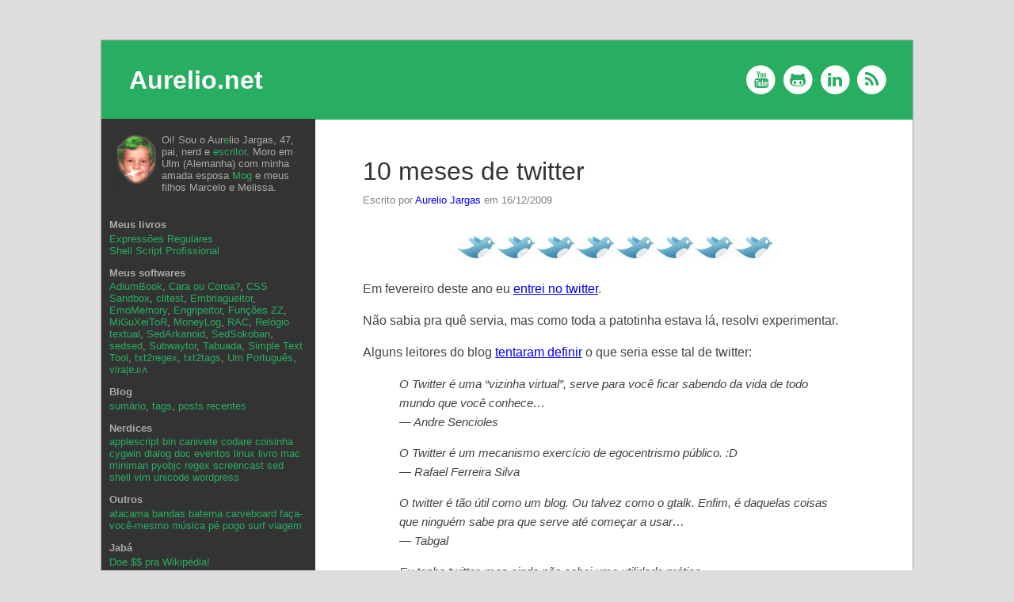

--- FILE ---
content_type: text/html; charset=utf-8
request_url: https://aurelio.net/blog/2009/12/16/10-meses-de-twitter/
body_size: 7057
content:
<!DOCTYPE html><html lang="pt-BR"><head>
	<meta charset="utf-8">
	<title>10 meses de twitter | Aurelio.net</title>

	<link rel="shortcut icon" href="/favicon.ico">
	<meta name="author" content="Aurelio Jargas">
	<meta name="generator" content="Jekyll">

	<meta name="viewport" content="width=device-width, initial-scale=1">
	<meta http-equiv="X-UA-Compatible" content="IE=edge,chrome=1">


	<meta name="theme-color" content="#27ae60"><!--same as #header background color-->
	<link rel="stylesheet" type="text/css" href="/assets/reset.css">
	<link rel="stylesheet" type="text/css" href="/assets/bars2.css">
	<link rel="stylesheet" type="text/css" href="/assets/2014.css">
	<link rel="stylesheet" type="text/css" href="/assets/monokai.css">
	<link rel="stylesheet" type="text/css" href="//maxcdn.bootstrapcdn.com/font-awesome/4.2.0/css/font-awesome.min.css">
	

	<link rel="alternate" type="application/rss+xml" title="Aurelio.net - Feed RSS" href="/feed/">

	<link rel="canonical" href="https://aurelio.net/blog/2009/12/16/10-meses-de-twitter/">


	<link rel="prev" title="Game Over? Quase!" href="/blog/2009/12/11/game-over-quase/">
	<link rel="next" title="2010.init()" href="/blog/2010/05/05/2010-init/">


	<!-- Open Graph Tags - http://ogp.me/ -->
	<meta property="og:type" content="article">
	<meta property="og:title" content="10 meses de twitter">
	<meta property="og:url" content="https://aurelio.net/blog/2009/12/16/10-meses-de-twitter/">
	<meta property="og:image" content="http://www.gravatar.com/avatar/e583bca48acb877efd4a29229bf7927f">
	<meta property="og:site_name" content="Aurelio.net">

	<!-- Google Analytics -->
	



</head>
<body>



<div id="header" class="bar">
	<div class="wrapper">

		<div id="site-title">
			<a href="/">Aurelio.net</a>
		</div>

		<ul id="social-icons">
			<li>
				<a href="https://www.youtube.com/user/aureliojargas" title="Veja meus vídeos no YouTube"><span class="fa-stack fa-lg"><i class="fa fa-circle fa-stack-2x"></i><i class="fa fa-youtube fa-stack-1x"></i></span></a>
			</li>
			<li>
				<a href="https://github.com/aureliojargas" title="Veja meus projetos no GitHub"><span class="fa-stack fa-lg"><i class="fa fa-circle fa-stack-2x"></i><i class="fa fa-github-alt fa-stack-1x"></i></span></a>
			</li>
			<li>
				<a href="https://br.linkedin.com/in/aureliojargas" title="Veja meu currículo no LinkedIn"><span class="fa-stack fa-lg"><i class="fa fa-circle fa-stack-2x"></i><i class="fa fa-linkedin fa-stack-1x"></i></span></a>
			</li>
			<li>
				<a href="/feed/" title="Assine o Feed RSS do Aurelio.net"><span class="fa-stack fa-lg"><i class="fa fa-circle fa-stack-2x"></i><i class="fa fa-rss fa-stack-1x"></i></span></a>
			</li>
		</ul>
		<div style="clear:both;"></div>
	</div>
</div><!--#header-->



<div id="content" class="bar">
	<div class="wrapper">

		<div id="article-header">
			<h1><a href="/blog/2009/12/16/10-meses-de-twitter/" title="Permalink" rel="bookmark">10 meses de twitter</a></h1>

			
		<p class="byline">
			Escrito por 
			<a class="author" rel="author" href="/aurelio/">Aurelio Jargas</a>

			em <span class="date">16/12/2009</span>
		</p>

		</div><!--#article-header-->

		<div id="article-body">
			

			<p style="text-align:center;"><img title="twitter-row" src="/wp/wp-content/uploads/2009/12/twitter-row.png" alt="" width="400" height="33"></p>
<p>Em fevereiro deste ano eu <a href="/blog/2009/02/09/twitter/">entrei no twitter</a>.</p>
<p>Não sabia pra quê servia, mas como toda a patotinha estava lá, resolvi experimentar.</p>
<p>Alguns leitores do blog <a href="/blog/2009/02/09/twitter/#comments">tentaram definir</a> o que seria esse tal de twitter:</p>
<blockquote><p>O Twitter é uma “vizinha virtual”, serve para você ficar sabendo da vida de todo mundo que você conhece…<br>
— Andre Sencioles</p>
<p>O Twitter é um mecanismo exercício de egocentrismo público. :D<br>
— Rafael Ferreira Silva</p>
<p>O twitter é tão útil como um blog. Ou talvez como o gtalk. Enfim, é daquelas coisas que ninguém sabe pra que serve até começar a usar…<br>
— Tabgal</p>
<p>Eu tenho twitter, mas ainda não achei uma utilidade prática.<br>
— Pierre</p>
<p>Pra mim é coisa de desocupado.<br>
— Henrique</p></blockquote>
<p>Comecei timidamente no dia seguinte, pois já tinha uma galerinha na escuta.</p>
<blockquote><p>Glup, 100 seguidores já! Que rápido. Acho que tenho que dizer alguma coisa, né? Erm… Bem… Gasp! Oi :)<br>
02/10/2009 16:34</p></blockquote>
<p>Aos poucos fui aprendendo a usar a ferramenta, e conforme o tempo foi passando, comecei a usá-la mais e mais.</p>
<p>Gostei.</p>
<p style="text-align:center;">
</p><p style="text-align:center;"><img class="aligncenter size-full wp-image-1124" title="twitter-row" src="/wp/wp-content/uploads/2009/12/twitter-row.png" alt="" width="400" height="33"></p>
<p>Não tenho a <strong>definição</strong> do que é o twitter, mas eu o encaro como um blog diet, onde posso escrever somente um parágrafo e publicar. A falta de aprofundamento no conteúdo é compensada pela rapidez e quantidade de mensagens.</p>
<p>Esta rapidez não significa falta de zelo. Assim como levo horas para compor e aperfeiçoar cada texto aqui do blog, procuro lapidar bastante cada tuíte antes do envio. Levo vários minutos para compor um tuíte, mudo uma frase, troco palavras, pontuação, tentando atingir o almejado objetivo impossível do “parágrafo perfeito”: dizer o máximo com o menor número de palavras, porém sem soar pobre.</p>
<p style="text-align:center;"><img title="twitter-row" src="/wp/wp-content/uploads/2009/12/twitter-row.png" alt="" width="400" height="33"></p>
<p>Julgo que o <strong>limite</strong> em 140 caracteres é a ideia de ouro que o faz o twitter ser útil por cortar o supérfluo, ele força que você deixe o blablabla de lado e diga o que quer, sem rodeios.</p>
<p>Isso é bom para quem pergunta e para quem responde. Ninguém perde tempo. Respostas monossilábicas são uma afronta no email, mas absolutamente normais no twitter.</p>
<p>Essa agilidade na obtenção da resposta faz o email parecer caminhão carregado subindo a serra.</p>
<p>Levo muito tempo para responder meus emails, que em sua maioria são dúvidas e perguntas. Porém, às vezes, um email de vários parágrafos poderia ser reduzido a uma única pergunta e eu poderia responder com uma única linha. Mas a “formalidade” do email nos força a escrever mais, tanto para perguntar quanto para responder. No twitter, é pá-puf.</p>
<p>Brevidade FTW.</p>
<p style="text-align:center;"><img class="aligncenter" title="twitter-row" src="/wp/wp-content/uploads/2009/12/twitter-row.png" alt="" width="400" height="33"></p>
<p>Gostaria de seguir meus <strong>amigos</strong> no twitter, e esta é uma das resoluções para 2010.</p>
<p>Mas primeiro preciso retirar das costas alguns fardos consumidores de tempo, para eu poder realmente segui-los, e não simplesmente adicionar na lista e não conseguir acompanhar.</p>
<p>Na minha lista de canais de comunicação falidos, já basta o MSN, o GTalk, o IRC, o orkut e o email.</p>
<p style="text-align:center;"><img title="twitter-row" src="/wp/wp-content/uploads/2009/12/twitter-row.png" alt="" width="400" height="33"></p>
<p>Fiz algumas <strong>promoções</strong> no twitter, e fiquei assombrado com a rapidez das respostas. Muita gente participa, e tudo acontece muito rápido.</p>
<p>É em tempo real, você pergunta e já recebe uma chuva de respostas. Parece que estão todos por aqui, participando ao vivo. Fico grudado na tela e a interação é intensa, me lembra um bingo animado :)</p>
<p>É difícil acompanhar o andamento da promoção, mas é legal o agito que ela gera. E com os RT (retuítes), o alcance da divulgação vai muito além do meu grupo de seguidores.</p>
<p>Vale a pena. Marketing no twitter funciona.</p>
<p style="text-align:center;"><img title="twitter-row" src="/wp/wp-content/uploads/2009/12/twitter-row.png" alt="" width="400" height="33"></p>
<p>O primeiro uso mais intenso que fiz do twitter no <strong>trabalho</strong>, foi durante a codificação da <a href="/blog/2009/08/15/moneylog-experience-4/">versão 4 do MoneyLog</a>. Eu tuitava sobre as novidades assim que elas eram implementadas, e o pessoal já baixava e testava. Com o retorno que me davam, também via twitter, eu ia <a href="http://code.google.com/p/moneylog-dev/source/list?start=25">melhorando o programa</a>.</p>
<p>Foi rápido e empolgante.</p>
<p>Neste momento percebi que a interação em tempo real com os usuários, além de ser um excelente controle de qualidade para o programa, me deu uma enorme motivação para continuar programando.</p>
<p>É uma relação ganha-ganha.</p>
<p style="text-align:center;"><img title="twitter-row" src="/wp/wp-content/uploads/2009/12/twitter-row.png" alt="" width="400" height="33"></p>
<p>O <strong>ápice</strong> do uso do twitter no trabalho foi a <a href="https://www.piazinho.com.br/twitter.html">escrita interativa</a> da 3ª edição do livro <a href="https://www.piazinho.com.br">Expressões Regulares</a>. Fui contando o que estava escrevendo, que temas estava pesquisando e os leitores mais uma vez participaram com empolgação.</p>
<p>Dicas, sugestões, críticas, dúvidas e links. Os tuítes recebidos ajudaram a elevar a qualidade do livro, que desta vez estava sendo escrito com a ajuda dos futuros leitores. Até respostas simples como “legal” ou “vou comprar” ajudaram a manter-me motivado e focado na escrita.</p>
<p>Este processo foi tão importante na escrita, que aumentei a participação dos leitores: na seção “Sobre o Autor”, coloquei uma coletânea dos melhores tuítes que recebi. Assim o leitor entrou de vez dentro do livro, tornando-se também, escritor.</p>
<p>Mais uma vez, ganha-ganha.</p>
<p style="text-align:center;"><img title="twitter-row" src="/wp/wp-content/uploads/2009/12/twitter-row.png" alt="" width="400" height="33"></p>
<p>Hoje, com 10 meses de uso do twitter, posso dizer que estou extremamente <strong>satisfeito</strong> com a ferramenta.</p>
<p>É mais eficiente que o email e que o blog sob vários aspectos. Mas não os substitui, complementa. Afinal, aqui estou eu ainda escrevendo no blog. Um texto como este não caberia no twitter (mas o link para ele, cabe hehe).</p>
<p>Se você também quer participar “ao vivo” da escrita dos próximos livros e da codificação dos programas, papear ou simplesmente ler coisas aleatórias que escrevo aperiodicamente, siga-me no <a href="http://twitter.com/oreio">@oreio</a>.</p>
<blockquote><p>Obs.: aurélio → aurélho → orélho → oréio → oreio ;)</p></blockquote>

		</div><!--article-body-->

		<div id="article-footer">
			<div id="eof">— EOF —</div>

		</div>

	</div>
</div><!--#content-->




<div id="content-action" class="bar">
	<div class="wrapper">


	
		<p class="read-more">
			<span class="unicode-char heart">♥</span>
			Gostou desse texto?
			<a href="/blog/sumario/">Aqui tem mais</a>.
		</p>

		<p class="subscribe">
			Assine o blog via
			<a href="/feed/">RSS</a> ou
			<a href="https://feedburner.google.com/fb/a/mailverify?uri=AurelioJargas&amp;loc=pt_BR">receba os textos por e-mail</a>.
		</p>



		<p class="article-tags">
			Tags: 
	<a rel="tag" href="/tags/#meu-querido-diario">meu-querido-diario</a>
		</p>


	</div>
</div><!--#content-action-->





<div id="prev-next" class="bar">
	<div class="wrapper">
		<div class="nav-previous"><a href="/blog/2009/12/11/game-over-quase/" rel="prev">← Game Over? Quase!</a></div>
		<div class="nav-next"><a href="/blog/2010/05/05/2010-init/" rel="next">2010.init() →</a></div>
		<div style="clear:both;"></div>
	</div>
</div>





<div id="comments" class="bar">
	<div class="wrapper">
		
	<!-- Disqus comments -->

	<div id="disqus_thread"><iframe id="dsq-app273" name="dsq-app273" allowtransparency="true" frameborder="0" scrolling="no" tabindex="0" title="Disqus" sandbox="allow-forms allow-popups allow-same-origin allow-scripts" allow="autoplay 'src' https://www.youtube.com https://youtube.com https://m.youtube.com https://youtu.be https://www.youtube-nocookie.com" width="100%" src="//tempest.services.disqus.com/ads-iframe/taboola/?position=top&amp;shortname=aurelionet&amp;experiment=network_default&amp;variant=fallthrough&amp;service=dynamic&amp;anchorColor=%230000ff&amp;colorScheme=light&amp;sourceUrl=https%3A%2F%2Faurelio.net%2Fblog%2F2009%2F12%2F16%2F10-meses-de-twitter%2F&amp;typeface=sans-serif&amp;canonicalUrl=https%3A%2F%2Faurelio.net%2Fblog%2F2009%2F12%2F16%2F10-meses-de-twitter%2F&amp;disqus_version=current&amp;sourceless=false" style="width: 1px !important; min-width: 100% !important; border: none !important; overflow: hidden !important; height: 0px !important;"></iframe><iframe id="dsq-app270" name="dsq-app270" allowtransparency="true" frameborder="0" scrolling="no" tabindex="0" title="Disqus" allow="autoplay 'src' https://www.youtube.com https://youtube.com https://m.youtube.com https://youtu.be https://www.youtube-nocookie.com" width="100%" src="https://disqus.com/embed/comments/?base=default&amp;f=aurelionet&amp;t_u=https%3A%2F%2Faurelio.net%2Fblog%2F2009%2F12%2F16%2F10-meses-de-twitter%2F&amp;t_d=10%20meses%20de%20twitter%20%7C%20Aurelio.net&amp;t_t=10%20meses%20de%20twitter%20%7C%20Aurelio.net&amp;s_o=default#version=02a3b38d6eda3f6de6fb4eb7cc785cc7" style="width: 1px !important; min-width: 100% !important; border: none !important; overflow: hidden !important; height: 0px !important;"></iframe></div>
	
	<noscript>Please enable JavaScript to view the <a href="https://disqus.com/?ref_noscript">comments powered by Disqus.</a></noscript>

	<!-- /Disqus comments -->


	</div>
</div><!--#comments-->








<div id="sidebar" class="bar">
	<div class="wrapper">
			<div id="bio" class="sidebar-box">
		<p>
			<img src="/img/avatar-alpha.png">
			Oi! Sou o
			Aur<a href="/blog/2011/05/26/aos-33-descobri-que-meu-nome-nao-tem-acento/">e</a>lio Jargas,
			47,
			pai, nerd e
			<a href="/blog/2009/09/24/escritor/">escritor</a>.
			Moro em Ulm (Alemanha) com minha amada esposa <a href="/tags/#mog">Mog</a> e meus filhos Marcelo e Melissa.
		</p>
	</div>

	<div id="meus-livros" class="sidebar-box">
		<h4>Meus livros</h4>
		<p>
			<a href="https://www.piazinho.com.br">Expressões Regulares</a><br>
			<a href="https://www.shellscript.com.br">Shell Script Profissional</a>
		</p>
	</div>

	<div id="softwares" class="sidebar-box">
		<h4>Meus softwares</h4>
		<p>
			<a href="/projects/adiumbook/">AdiumBook</a>,
			<a href="/coisinha/caraoucoroa/">Cara ou Coroa?</a>,
			<a href="/projects/css-sandbox/">CSS Sandbox</a>,
			<a href="https://github.com/aureliojargas/clitest">clitest</a>,
			<a href="/coisinha/embriagueitor/">Embriagueitor</a>,
			<a href="/projects/emomemory/">EmoMemory</a>,
			<a href="/coisinha/engripeitor/">Engripeitor</a>,
			<a href="https://funcoeszz.net">Funções ZZ</a>,
			<a href="/coisinha/miguxeitor/">MiGuXeiToR</a>,
			<a href="/moneylog/">MoneyLog</a>,
			<a href="/rac/">RAC</a>,
			<a href="/coisinha/relogio/">Relógio textual</a>,
			<a href="/projects/sedarkanoid/">SedArkanoid</a>,
			<a href="/projects/sedsokoban/">SedSokoban</a>,
			<a href="/projects/sedsed/">sedsed</a>,
			<a href="/coisinha/subwaytor/">Subwaytor</a>,
			<a href="/coisinha/tabuada/">Tabuada</a>,
			<a href="/util/text-tool">Simple Text Tool</a>,
			<a href="/projects/txt2regex/">txt2regex</a>,
			<a href="http://txt2tags.org">txt2tags</a>,
			<a href="http://umportugues.com">Um Português</a>,
			<a href="/coisinha/viravira/">vira|ɐɹıʌ</a>
		</p>
	</div>

	<div id="blog" class="sidebar-box">
		<h4>Blog</h4>
		<p>
			<a href="/blog/sumario/">sumário</a>,
			<a href="/tags/">tags</a>,
			<a href="/blog/">posts recentes</a>
		</p>
	</div>

	<div id="nerd" class="sidebar-box">
		<h4>Nerdices</h4>
		<p>
			<a href="/applescript/">applescript</a>
			<a href="/bin/">bin</a>
			<a href="/shell/canivete/">canivete</a>
			<a href="https://codare.aurelio.net">codare</a>
			<a href="/coisinha/">coisinha</a>
			<a href="/cygwin/">cygwin</a>
			<a href="/shell/dialog/">dialog</a>
			<a href="/doc/">doc</a>
			<a href="/curso/">eventos</a>
			<a href="/doc/coluna/">linux</a>
			<a href="/livro/">livro</a>
			<a href="/mac/">mac</a>
			<a href="/shell/miniman/">miniman</a>
			<a href="/mac/dev/tutorial-pyobjc/">pyobjc</a>
			<a href="/regex/">regex</a>
			<a href="/tags/#screencast">screencast</a>
			<a href="/sed/">sed</a>
			<a href="/shell/">shell</a>
			<a href="/vim/">vim</a>
			<a href="/unicode.txt">unicode</a>
			<a href="/wordpress/">wordpress</a>
		</p>
	</div>

	<div id="outros" class="sidebar-box">
		<h4>Outros</h4>
		<p>
			<a href="/viagem/atacama/">atacama</a>
			<a href="/musica/#minhas-bandas">bandas</a>
			<a href="/baterna/">baterna</a>
			<a href="/carve/">carveboard</a>
			<a href="/fvm/">faça-você-mesmo</a>
			<a href="/musica/">música</a>
			<a href="/foto/pe/">pé</a>
			<a href="/pogo/">pogo</a>
			<a href="/surf/">surf</a>
			<a href="/viagem/">viagem</a>
		</p>
	</div>

	<div id="jaba" class="sidebar-box">
		<h4>Jabá</h4>
		<ul>
			<li title="Você usa muito a Wikipédia? Eu também! Faça sua parte, doando $$ para eles continuarem firmes online.">
				<a href="https://donate.wikimedia.org">Doe $$ pra Wikipédia!</a>
			</li>
		</ul>
	</div>

	<div id="top-15" class="sidebar-box">
		<h4>Top 15</h4>
		<ul>
			<li><a href="/blog/2007/05/27/choque-de-realidade/">Choque de realidade</a></li>
			<li><a href="/blog/2007/10/04/ida-ao-banco-em-matinhos/">Ida ao banco em Matinhos</a></li>
			<li><a href="/blog/2008/06/27/bingo/">BINGO!</a></li>
			<li><a href="/blog/2007/03/29/vamos-falar-de-grana/">Vamos falar de grana $$$</a></li>
			<li><a href="/blog/2007/10/07/fiz-trinta/">Fiz trinta</a></li>
			<li><a href="/blog/2008/04/22/a-mog-foi-no-fisl/">A Mog foi no FISL</a></li>
			<li><a href="/blog/2008/09/03/faire/">Fáire! Meu Fiat Uno pegou fogo</a></li>
			<li><a href="/blog/2005/11/30/processo-de-desnerdizacao/">Processo de desnerdização</a></li>
			<li><a href="/blog/2006/05/15/e-book-ou-livro-impresso-como-publicar-sua-obra/">E-book ou livro impresso?</a></li>
			<li><a href="/blog/2009/03/11/garoto-de-programa/">Garoto de programa</a></li>
			<li><a href="/blog/2009/09/24/escritor/">Escritor</a></li>
			<li><a href="/blog/2009/12/11/game-over-quase/">Game Over? Quase!</a></li>
			<li><a href="/blog/2010/09/23/estou-ha-5-anos-desempregado-viva/">Estou há 5 anos desempregado! Viva!</a></li>
			<li><a href="/blog/2011/04/19/o-jeito-shell-script-de-resolver-problemas/">O jeito Shell Script de resolver problemas</a></li>
			<li><a href="/blog/2011/05/26/aos-33-descobri-que-meu-nome-nao-tem-acento/">Aos 33, descobri que meu nome não tem acento!</a></li>
			<li><a href="/blog/2012/08/25/rotina-de-escritor/">Rotina de escritor</a></li>
		</ul>
	</div>

	<div class="sidebar-box">
		<h4>Minha carreira</h4>
		<ul>
			<li>1997 – Entrei na Conectiva</li>
			<li><a href="/blog/2005/09/23/free-as-in-bird/">2005 – Saí da Conectiva</a></li>
			<li><a href="/blog/2005/11/30/processo-de-desnerdizacao/">2005 – Processo de desnerdização</a></li>
			<li><a href="/blog/2006/02/08/de-nerd-a-fotografo/">2006 – Fotógrafo de surfe</a></li>
			<li><a href="/blog/2007/03/29/vamos-falar-de-grana/">2007 – Como ganho dinheiro</a></li>
			<li><a href="/blog/2009/09/24/escritor/">2009 – Escritor</a></li>
			<li><a href="/blog/2010/09/23/estou-ha-5-anos-desempregado-viva/">2010 – Desempregado há 5 anos</a></li>
			<li><a href="/blog/2014/11/08/funcionario-publico/">2013 – Funcionário público</a></li>
			<li><a href="/blog/2017/02/06/contaazul/">2016 – ContaAzul</a></li>
			<li><a href="https://twitter.com/oreio/status/1017739410534748160">2018 – BMW, Alemanha</a></li>
		</ul>
	</div>

	<div id="recentes" class="sidebar-box">
		<h4>Textos Recentes</h4>
		<ul>

			<li><a href="/blog/2017/02/06/contaazul/">Minha experiência na ContaAzul</a></li>

			<li><a href="/blog/2016/11/09/serei-papai/">Serei papai \o/</a></li>

			<li><a href="/blog/2016/08/09/tela-preta-9/">Tela Preta episódio 9: Contar palavras com egrep|sort|uniq</a></li>

			<li><a href="/curso/fisl-17/">Palestra “Shell Script Moderno” no FISL17</a></li>

			<li><a href="/blog/2016/06/18/ensaio-banda/">Raridade: teve ensaio da banda</a></li>

			<li><a href="/curso/sc-dev-summit/">Palestra “O poder da linha de comando” no SC Dev Summit 2016</a></li>

			<li><a href="/blog/2016/04/02/tres-empregos/">Tenho três empregos</a></li>

			<li><a href="/blog/2016/03/02/aprender-regex/">Aprenda expressões regulares em um dia</a></li>

			<li><a href="/blog/2016/02/09/sed-salva/">Sed salva o dia novamente</a></li>

			<li><a href="/blog/2015/10/03/poscomp/">Fiz a prova POSCOMP</a></li>

			<li><a href="/blog/2015/09/18/eu-no-podcast-castalio/">Eu no podcast Castálio</a></li>

			<li><a href="/blog/sumario/">→ Veja mais…</a></li>
		</ul>
	</div>

	</div>
</div><!--#sidebar-->



<div id="footer" class="bar">
	<div class="wrapper">
		<a href="/">Aurelio.net</a> é o site pessoal de
		<a href="/aurelio/">Aurelio Jargas</a>.
		<br>
		<a href="/blog/2009/06/27/10-anos-de-saite/">Desde 1999 no ar</a>,
		feito com <span class="unicode-char heart">♥</span>,
		<a href="http://jekyllrb.com/">Jekyll</a> e
		<a href="https://www.netlify.com/">Netlify</a>.
		<br>
		Conteúdo livre:
		<a href="http://creativecommons.org/licenses/by-nc/3.0/deed.pt_BR">CC BY-NC 3.0</a>
	</div>
</div><!--#footer-->



<iframe style="display: none;"></iframe></body></html>

--- FILE ---
content_type: text/html; charset=utf-8
request_url: https://disqus.com/embed/comments/?base=default&f=aurelionet&t_u=https%3A%2F%2Faurelio.net%2Fblog%2F2009%2F12%2F16%2F10-meses-de-twitter%2F&t_d=10%20meses%20de%20twitter%20%7C%20Aurelio.net&t_t=10%20meses%20de%20twitter%20%7C%20Aurelio.net&s_o=default
body_size: 6873
content:
<!DOCTYPE html>

<html lang="en" dir="ltr" class="not-supported type-">

<head>
    <title>Disqus Comments</title>

    
    <meta name="viewport" content="width=device-width, initial-scale=1, maximum-scale=1, user-scalable=no">
    <meta http-equiv="X-UA-Compatible" content="IE=edge"/>

    <style>
        .alert--warning {
            border-radius: 3px;
            padding: 10px 15px;
            margin-bottom: 10px;
            background-color: #FFE070;
            color: #A47703;
        }

        .alert--warning a,
        .alert--warning a:hover,
        .alert--warning strong {
            color: #A47703;
            font-weight: bold;
        }

        .alert--error p,
        .alert--warning p {
            margin-top: 5px;
            margin-bottom: 5px;
        }
        
        </style>
    
    <style>
        
        html, body {
            overflow-y: auto;
            height: 100%;
        }
        

        #error {
            display: none;
        }

        .clearfix:after {
            content: "";
            display: block;
            height: 0;
            clear: both;
            visibility: hidden;
        }

        
    </style>

</head>
<body>
    

    
    <div id="error" class="alert--error">
        <p>We were unable to load Disqus. If you are a moderator please see our <a href="https://docs.disqus.com/help/83/"> troubleshooting guide</a>. </p>
    </div>

    
    <script type="text/json" id="disqus-forumData">{"session":{"canModerate":false,"audienceSyncVerified":false,"canReply":true,"mustVerify":false,"recaptchaPublicKey":"6LfHFZceAAAAAIuuLSZamKv3WEAGGTgqB_E7G7f3","mustVerifyEmail":false},"forum":{"aetBannerConfirmation":null,"founder":"24216386","twitterName":"oreio","commentsLinkOne":"1 Comment","guidelines":null,"disableDisqusBrandingOnPolls":false,"commentsLinkZero":"0 Comments","disableDisqusBranding":false,"id":"aurelionet","createdAt":"2012-12-05T12:18:21.372860","category":null,"aetBannerEnabled":false,"aetBannerTitle":null,"raw_guidelines":null,"initialCommentCount":null,"votingType":null,"daysUnapproveNewUsers":null,"installCompleted":true,"moderatorBadgeText":"","commentPolicyText":null,"aetEnabled":false,"channel":null,"sort":1,"description":"\u003cp>Nerdy bits from Aurelio Jargas.\u003c/p>","organizationHasBadges":true,"newPolicy":true,"raw_description":"Nerdy bits from Aurelio Jargas.","customFont":null,"language":"en","adsReviewStatus":1,"commentsPlaceholderTextEmpty":null,"daysAlive":0,"forumCategory":null,"linkColor":null,"colorScheme":"light","pk":"2055481","commentsPlaceholderTextPopulated":null,"permissions":{},"commentPolicyLink":null,"aetBannerDescription":null,"favicon":{"permalink":"https://disqus.com/api/forums/favicons/aurelionet.jpg","cache":"https://c.disquscdn.com/uploads/forums/205/5481/favicon.png"},"name":"AURELIO.NET","commentsLinkMultiple":"{num} Comments","settings":{"threadRatingsEnabled":false,"adsDRNativeEnabled":false,"behindClickEnabled":false,"disable3rdPartyTrackers":false,"adsVideoEnabled":false,"adsProductVideoEnabled":false,"adsPositionBottomEnabled":false,"ssoRequired":false,"contextualAiPollsEnabled":false,"unapproveLinks":true,"adsPositionRecommendationsEnabled":false,"adsEnabled":true,"adsProductLinksThumbnailsEnabled":true,"hasCustomAvatar":false,"organicDiscoveryEnabled":false,"adsProductDisplayEnabled":false,"adsProductLinksEnabled":true,"audienceSyncEnabled":false,"threadReactionsEnabled":true,"linkAffiliationEnabled":false,"adsPositionAiPollsEnabled":false,"disableSocialShare":false,"adsPositionTopEnabled":true,"adsProductStoriesEnabled":false,"sidebarEnabled":false,"adultContent":false,"allowAnonVotes":false,"gifPickerEnabled":false,"mustVerify":true,"badgesEnabled":false,"mustVerifyEmail":true,"allowAnonPost":true,"unapproveNewUsersEnabled":false,"mediaembedEnabled":false,"aiPollsEnabled":false,"userIdentityDisabled":false,"adsPositionPollEnabled":false,"discoveryLocked":false,"validateAllPosts":false,"adsSettingsLocked":false,"isVIP":false,"adsPositionInthreadEnabled":false},"organizationId":1612903,"typeface":"sans-serif","url":"http://aurelio.net","daysThreadAlive":0,"avatar":{"small":{"permalink":"https://disqus.com/api/forums/avatars/aurelionet.jpg?size=32","cache":"//a.disquscdn.com/1768293611/images/noavatar32.png"},"large":{"permalink":"https://disqus.com/api/forums/avatars/aurelionet.jpg?size=92","cache":"//a.disquscdn.com/1768293611/images/noavatar92.png"}},"signedUrl":"http://disq.us/?url=http%3A%2F%2Faurelio.net&key=TWa5CjaznOwcHKfGtmdPNA"}}</script>

    <div id="postCompatContainer"><div class="comment__wrapper"><div class="comment__name clearfix"><img class="comment__avatar" src="//a.disquscdn.com/1768293611/images/noavatar92.png" width="32" height="32" /><strong><a href="">Matheus Eduardo</a></strong> &bull; 16 years ago
        </div><div class="comment__content"><p>HAHA.. e pensar que quando te indiquei, a princípio, você pensou que não daria certo. Enfim, tá se dando muito bem por lá! Acho bem legal a forma que você utiliza essa "ferramenta social"!</p><p>Abs a todos envolvidos!</p></div></div><div class="comment__wrapper"><div class="comment__name clearfix"><img class="comment__avatar" src="https://c.disquscdn.com/uploads/users/2421/6386/avatar92.jpg?1618647412" width="32" height="32" /><strong><a href="">Aurelio Jargas</a></strong> &bull; 16 years ago
        </div><div class="comment__content"><p>É verdade Matheus, você e o Rodrigo Stulzer (que também já comentou lá embaixo) foram os que me convenceram a experimentar o brinquedo. Muito obrigado!</p></div></div><div class="comment__wrapper"><div class="comment__name clearfix"><img class="comment__avatar" src="//a.disquscdn.com/1768293611/images/noavatar92.png" width="32" height="32" /><strong><a href="">Mario Rinaldi</a></strong> &bull; 16 years ago
        </div><div class="comment__content"><p>e continue escrevendo! :)<br>seja no blog, no twitter, ou os livros! :)</p><p>o importante é a gente ler :)</p></div></div><div class="comment__wrapper"><div class="comment__name clearfix"><img class="comment__avatar" src="https://c.disquscdn.com/uploads/users/2421/6386/avatar92.jpg?1618647412" width="32" height="32" /><strong><a href="">Aurelio Jargas</a></strong> &bull; 16 years ago
        </div><div class="comment__content"><p>\o/</p></div></div><div class="comment__wrapper"><div class="comment__name clearfix"><img class="comment__avatar" src="//a.disquscdn.com/1768293611/images/noavatar92.png" width="32" height="32" /><strong><a href="">any</a></strong> &bull; 16 years ago
        </div><div class="comment__content"><p>Continuo vendo como aquele restaurante cheio de regras e de comida ruim e cara.<br>Não entendo o que ele pode fazer a mais do que um blog com rss.<br>Bem, mas ta todo mundo falando (bbb,fazenda,:p) e, largando pontos de maior controle próprio, para seguir a massa.</p><p>Não atingi o nível de ter uma conta, mas admito, achei conveniente seguir algumas, até o momento:<br>cern oi garotasemfio machackpc<br>claro que via shell-script e com um filtro por palavr(a)s especifico para cada fonte.</p><p>O da oi não conta de fato, só estou curioso para ver o preço do iphone desbloqueado pre deles e, das 4 principais operadoras nacionais, é a que possue o site +...<br>Alias ao interessados, o melhor preço do aparelho está com a tim e algumas lojas dizem que não cobram desbloqueio, mas praticamente desisti de encarar as apple restrictions, vou aguardar o gphone.<br>Ok, foi meio off, mas talvez tenha algo util para algum leitor.<br>Farô auralho, ops, oreio. :)</p></div></div><div class="comment__wrapper"><div class="comment__name clearfix"><img class="comment__avatar" src="https://c.disquscdn.com/uploads/users/2421/6386/avatar92.jpg?1618647412" width="32" height="32" /><strong><a href="">Aurelio Jargas</a></strong> &bull; 16 years ago
        </div><div class="comment__content"><p>Como dizia aquela propaganda de cerveja: EXPERI-MEN-TA! :)</p></div></div><div class="comment__wrapper"><div class="comment__name clearfix"><img class="comment__avatar" src="//a.disquscdn.com/1768293611/images/noavatar92.png" width="32" height="32" /><strong><a href="">Sulamita Garcia</a></strong> &bull; 16 years ago
        </div><div class="comment__content"><p>Eu nao concordo em nada com sua teoria, e sem ter conta acho muito dificil entender direito, porque voce está sendo um espectador estático, não um participante dinâmico. Ecofon é seu amigo :)</p></div></div><div class="comment__wrapper"><div class="comment__name clearfix"><img class="comment__avatar" src="//a.disquscdn.com/1768293611/images/noavatar92.png" width="32" height="32" /><strong><a href="">fabio lima</a></strong> &bull; 16 years ago
        </div><div class="comment__content"><p>Uma dica para seus planos futuros de "seguir" e o <a href="http://disq.us/url?url=http%3A%2F%2Ftweetree.com%3AblK30PL-4FLZb68jMfAjDEApedc&amp;cuid=2055481" rel="nofollow noopener" target="_blank" title="tweetree.com">tweetree.com</a>. Ele "destuita" as coisas... desencurta as url's e já embuti algumas coisas, como imagens, blogs, wikipedia, vídeos, etc. Para mim, só se tornou agradável "seguir" através dele.</p></div></div><div class="comment__wrapper"><div class="comment__name clearfix"><img class="comment__avatar" src="https://c.disquscdn.com/uploads/users/2421/6386/avatar92.jpg?1618647412" width="32" height="32" /><strong><a href="">Aurelio Jargas</a></strong> &bull; 16 years ago
        </div><div class="comment__content"><p>Boa dica! Vou voltar aqui e reler teu comentário quando for a hora, muito obrigado!</p></div></div><div class="comment__wrapper"><div class="comment__name clearfix"><img class="comment__avatar" src="//a.disquscdn.com/1768293611/images/noavatar92.png" width="32" height="32" /><strong><a href="">jonatas</a></strong> &bull; 16 years ago
        </div><div class="comment__content"><p>Já fiz um pra mim. Mas ainda não consegui encontrar utilidades.</p><p>A ideia de seguir pessoas relevantes é bem legal. Mas como aqui onde trabalho, o twitter é bloqueado, quando quero saber o que você anda twitando, tenho que vir aqui no blog.</p></div></div><div class="comment__wrapper"><div class="comment__name clearfix"><img class="comment__avatar" src="https://c.disquscdn.com/uploads/users/2421/6386/avatar92.jpg?1618647412" width="32" height="32" /><strong><a href="">Aurelio Jargas</a></strong> &bull; 16 years ago
        </div><div class="comment__content"><p>Se você usar um cliente de twitter em vez do navegador, será que não rola?</p></div></div><div class="comment__wrapper"><div class="comment__name clearfix"><img class="comment__avatar" src="//a.disquscdn.com/1768293611/images/noavatar92.png" width="32" height="32" /><strong><a href="">Rodrigo Stulzer</a></strong> &bull; 16 years ago
        </div><div class="comment__content"><p>tuitemos então! :-)</p></div></div><div class="comment__wrapper"><div class="comment__name clearfix"><img class="comment__avatar" src="https://c.disquscdn.com/uploads/users/2421/6386/avatar92.jpg?1618647412" width="32" height="32" /><strong><a href="">Aurelio Jargas</a></strong> &bull; 16 years ago
        </div><div class="comment__content"><p>e retuitemos!</p></div></div><div class="comment__wrapper"><div class="comment__name clearfix"><img class="comment__avatar" src="//a.disquscdn.com/1768293611/images/noavatar92.png" width="32" height="32" /><strong><a href="">LES</a></strong> &bull; 16 years ago
        </div><div class="comment__content"><p>Eu deixo de dizer muita coisa não supérflua lá por causa dos malditos 140 caracteres. Não cabe! Twitter não é comunicação. É só uma forma de</p></div></div><div class="comment__wrapper"><div class="comment__name clearfix"><img class="comment__avatar" src="https://c.disquscdn.com/uploads/users/2421/6386/avatar92.jpg?1618647412" width="32" height="32" /><strong><a href="">Aurelio Jargas</a></strong> &bull; 16 years ago
        </div><div class="comment__content"><p>Tudo o que não puder ser dito em 140 caracteres, é porque não foi suficientemente desprolixizado ;)</p></div></div><div class="comment__wrapper"><div class="comment__name clearfix"><img class="comment__avatar" src="//a.disquscdn.com/1768293611/images/noavatar92.png" width="32" height="32" /><strong><a href="">Sérgio</a></strong> &bull; 16 years ago
        </div><div class="comment__content"><p>Em particular eu acho ele (in)útil, é uma mão na roda para reportar bugs, toda vez que o site de um cliente meu dá pau, eu já tenho o erro na lata. =D</p></div></div><div class="comment__wrapper"><div class="comment__name clearfix"><img class="comment__avatar" src="//a.disquscdn.com/1768293611/images/noavatar92.png" width="32" height="32" /><strong><a href="">Sulamita Garcia</a></strong> &bull; 16 years ago
        </div><div class="comment__content"><p>Wii! Wii! Wii!!</p><p>Pare de enrolar e fala do Wii!!!!!!!</p></div></div><div class="comment__wrapper"><div class="comment__name clearfix"><img class="comment__avatar" src="//a.disquscdn.com/1768293611/images/noavatar92.png" width="32" height="32" /><strong><a href="">any</a></strong> &bull; 16 years ago
        </div><div class="comment__content"><p>Sulamita, obrigado por demonstar minha tese.</p><p>Viu verde, curto e direto em menos de 50 caracteres.<br>E ela nem precisou tuitar. :)</p></div></div><div class="comment__wrapper"><div class="comment__name clearfix"><img class="comment__avatar" src="//a.disquscdn.com/1768293611/images/noavatar92.png" width="32" height="32" /><strong><a href="">Eduardo</a></strong> &bull; 16 years ago
        </div><div class="comment__content"><p>Acredito só ser bom para quem escreve, divulga.<br>Porque ficar lendo todos aqueles posts tipo:</p><p>Acordei...<br>Hoje só no café...<br>Hoje tem HH da firma, quem vai?<br>Trampando de casa...</p><p>Ninguém merece né!<br>Boa sorte no seu "seguimento", espero que seja melhor que o meu. Eu acabei de apagar minha conta depois de 1 ano, 3 posts de teste e uns 10 posts lidos.</p></div></div><div class="comment__wrapper"><div class="comment__name clearfix"><img class="comment__avatar" src="//a.disquscdn.com/1768293611/images/noavatar92.png" width="32" height="32" /><strong><a href="">Ebite</a></strong> &bull; 16 years ago
        </div><div class="comment__content"><p>Nossa, muito boas estas observaç~eos sobre twitter, vou repassar. haha</p></div></div><div class="comment__wrapper"><div class="comment__name clearfix"><img class="comment__avatar" src="//a.disquscdn.com/1768293611/images/noavatar92.png" width="32" height="32" /><strong><a href="">Rafael</a></strong> &bull; 16 years ago
        </div><div class="comment__content"><p>Numa visão mais macro, o Twitter ao meu ver</p><p>#define twitter(b) { b = (unsigned char *) malloc(141);\<br>if(!b) fprintf(stdout,"No donuts... I mean... no alpiste for you!");\<br>else\<br>{\<br>	gets(b)/*-- oh, oh --*/;\<br>	fprintf(stdout,"%s",b);\<br>	free(b);\<br>}\<br>}</p><p>É isso.</p></div></div><div class="comment__wrapper"><div class="comment__name clearfix"><img class="comment__avatar" src="//a.disquscdn.com/1768293611/images/noavatar92.png" width="32" height="32" /><strong><a href="">LES</a></strong> &bull; 16 years ago
        </div><div class="comment__content"><p>Muito quieto, Verde. Tá aprontando o quê? Hem? Desembucha.</p></div></div><div class="comment__wrapper"><div class="comment__name clearfix"><img class="comment__avatar" src="//a.disquscdn.com/1768293611/images/noavatar92.png" width="32" height="32" /><strong><a href="">André Taiar</a></strong> &bull; 16 years ago
        </div><div class="comment__content"><p>Tá sumido Aurélio!</p></div></div><div class="comment__wrapper"><div class="comment__name clearfix"><img class="comment__avatar" src="//a.disquscdn.com/1768293611/images/noavatar92.png" width="32" height="32" /><strong><a href="">Cristiano</a></strong> &bull; 15 years ago
        </div><div class="comment__content"><p>Po... o título do post diz "10 meses de twitter"... mas agora, com todo esse silêncio do Oréio, já completou um ano...<br>Apareça amigo verde... e, de preferência, com novidades... :-)<br>Amplexos</p></div></div><div class="comment__wrapper"><div class="comment__name clearfix"><img class="comment__avatar" src="//a.disquscdn.com/1768293611/images/noavatar92.png" width="32" height="32" /><strong><a href="">Cristiano</a></strong> &bull; 15 years ago
        </div><div class="comment__content"><p>O q será q tá acontecendo c/ o Verde?...</p><p>Último post em 16/dez/09;<br>Eu o sigo no twitter e sem novidades por lá tbm... @oreio<br>Nenhum cacareco novo no <a href="http://disq.us/url?url=http%3A%2F%2Fwww.coisinha.com.br%3At-L0UkKC5KDl48OaV3OdnpJi5PQ&amp;cuid=2055481" rel="nofollow noopener" target="_blank" title="www.coisinha.com.br">www.coisinha.com.br</a><br>No <a href="http://disq.us/url?url=http%3A%2F%2Faurelio.net%3A553ripHb_nrxc1zsKfItAGYcH_g&amp;cuid=2055481" rel="nofollow noopener" target="_blank" title="aurelio.net">aurelio.net</a> tbm nada...</p><p>Po... to começando a ficar preocupado...</p><p>Abraços a todos</p></div></div><div class="comment__wrapper"><div class="comment__name clearfix"><img class="comment__avatar" src="//a.disquscdn.com/1768293611/images/noavatar92.png" width="32" height="32" /><strong><a href="">Matheus Bonela</a></strong> &bull; 15 years ago
        </div><div class="comment__content"><p>Verde, você ainda está vivo?</p></div></div><div class="comment__wrapper"><div class="comment__name clearfix"><img class="comment__avatar" src="//a.disquscdn.com/1768293611/images/noavatar92.png" width="32" height="32" /><strong><a href="">Tiago Oliveira de Jesus</a></strong> &bull; 15 years ago
        </div><div class="comment__content"><p>Cri... cri....</p><p>Onde será que anda o Verde??</p><p>Como disse o Cristiano, esse "lag" é preocupante...</p></div></div><div class="comment__wrapper"><div class="comment__name clearfix"><img class="comment__avatar" src="//a.disquscdn.com/1768293611/images/noavatar92.png" width="32" height="32" /><strong><a href="">Samuel Bretas</a></strong> &bull; 15 years ago
        </div><div class="comment__content"><p>Como o Aurelio casou, penso que ele arrumou um emprego que lhe proporciona ardos 8 horas de trabalho de segunda a sexta por isso nao tem tempo de postar no blog<br>rssssssssssss</p><p>Brincadeira mais o sumisso do cara e preocupante mesmo!</p></div></div><div class="comment__wrapper"><div class="comment__name clearfix"><img class="comment__avatar" src="//a.disquscdn.com/1768293611/images/noavatar92.png" width="32" height="32" /><strong><a href="">Cristiano</a></strong> &bull; 15 years ago
        </div><div class="comment__content"><p>É sério... alguém tem notícias do Verde?</p><p>Já faz mais de 3 meses q o cara sumiu!</p><p>Será q ele se "desnerdizou" de vez? Tomara que não, né!</p><p>Amplexos</p></div></div><div class="comment__wrapper"><div class="comment__name clearfix"><img class="comment__avatar" src="//a.disquscdn.com/1768293611/images/noavatar92.png" width="32" height="32" /><strong><a href="">fernando</a></strong> &bull; 15 years ago
        </div><div class="comment__content"><p>Auréliooooooooooooooooo<br>Cadê vccc??</p></div></div><div class="comment__wrapper"><div class="comment__name clearfix"><img class="comment__avatar" src="//a.disquscdn.com/1768293611/images/noavatar92.png" width="32" height="32" /><strong><a href="">José Lopes</a></strong> &bull; 15 years ago
        </div><div class="comment__content"><p>Eu acho que ele foi abduzido por alienígenas...</p></div></div><div class="comment__wrapper"><div class="comment__name clearfix"><img class="comment__avatar" src="//a.disquscdn.com/1768293611/images/noavatar92.png" width="32" height="32" /><strong><a href="">tw0f4c3s</a></strong> &bull; 15 years ago
        </div><div class="comment__content"><p>Abduzido não é possível, ele já é um alienígena. Neste caso, seria sequestrado pelos seus amigos de cabelo verde da mesma espécie. Talvez tenha voltado para o planeta natal dele por vontade própria. Ou, igual ao ET, morrido temporariamente para poder fazer contato com seus amigos aliens. Mas isso é só uma teoria. Ou não (e da-lhe Caetano Veloso).</p></div></div><div class="comment__wrapper"><div class="comment__name clearfix"><img class="comment__avatar" src="//a.disquscdn.com/1768293611/images/noavatar92.png" width="32" height="32" /><strong><a href="">Sandro</a></strong> &bull; 15 years ago
        </div><div class="comment__content"><p>Verde sumiu da internet,... será que se mudou para algum lugar distante no meio da mata com índios sem acesso ao mundo virtual ??</p></div></div><div class="comment__wrapper"><div class="comment__name clearfix"><img class="comment__avatar" src="//a.disquscdn.com/1768293611/images/noavatar92.png" width="32" height="32" /><strong><a href="">samuel bretas</a></strong> &bull; 15 years ago
        </div><div class="comment__content"><p>Eu acho que deveriamos contactar alguem que tenha alguma aproximação a ele para poder achar um telefone.</p><p>Realmente e estranho este desaparecimento</p><p>Sera que o cara nao esta doente ou alguem da familia dele esteja??</p><p>Muito estranho isso tudo</p></div></div><div class="comment__wrapper"><div class="comment__name clearfix"><img class="comment__avatar" src="//a.disquscdn.com/1768293611/images/noavatar92.png" width="32" height="32" /><strong><a href="">Angelito M. Goulart</a></strong> &bull; 15 years ago
        </div><div class="comment__content"><p>Tambem acho bastante estranho este desaparecimento. Acho que deveriamos nos unir e procurar alguma pessoa que tenha mais contato com ele, como sugerido, pra sabermos uma posição sobre o Aurélio.</p><p>Alguma sugestão de pessoa para contactar-mos?</p><p>Abraço.</p></div></div><div class="comment__wrapper"><div class="comment__name clearfix"><img class="comment__avatar" src="//a.disquscdn.com/1768293611/images/noavatar92.png" width="32" height="32" /><strong><a href="">Samuel Bretas</a></strong> &bull; 15 years ago
        </div><div class="comment__content"><p>Caramba ninguem ainda conseguiu entrar em contato com ele?</p><p>Sera que la na mandriva nao tem telefone dele? ou a galera do codare que ja trabalhou com ele??</p><p>Precisamos saber noticias se o cara esta bem galera.</p></div></div><div class="comment__wrapper"><div class="comment__name clearfix"><img class="comment__avatar" src="//a.disquscdn.com/1768293611/images/noavatar92.png" width="32" height="32" /><strong><a href="">José Lopes</a></strong> &bull; 15 years ago
        </div><div class="comment__content"><p>Já sei!<br>Última temporada de Lost e o Aurélio foi participar!<br>Ele tá lá na ilha, galera!<br>Alguém tem outra teoria?<br>Abraços!</p><p>PS: Brincadeiras à parte, quem quer mesmo entrar em contato com ele, devia procurar saber na EDITORA onde ele publica os livros. Fica a dica. ;-)</p></div></div><div class="comment__wrapper"><div class="comment__name clearfix"><img class="comment__avatar" src="//a.disquscdn.com/1768293611/images/noavatar92.png" width="32" height="32" /><strong><a href="">Cristiano</a></strong> &bull; 15 years ago
        </div><div class="comment__content"><p>cri... cri... cri...</p><p>4 meses de silêncio... (e contando)</p><p>Caramba! tem até propaganda aqui no blog e o Verde não deletou... Pelo jeito ele não tá nem lendo os comentários... :-( too bad!</p></div></div><div class="comment__wrapper"><div class="comment__name clearfix"><img class="comment__avatar" src="//a.disquscdn.com/1768293611/images/noavatar92.png" width="32" height="32" /><strong><a href="">qualé</a></strong> &bull; 15 years ago
        </div><div class="comment__content"><p>Vc já viu o twitter dele?</p><p>Abcs.</p></div></div><div class="comment__wrapper"><div class="comment__name clearfix"><img class="comment__avatar" src="//a.disquscdn.com/1768293611/images/noavatar92.png" width="32" height="32" /><strong><a href="">qualé</a></strong> &bull; 15 years ago
        </div><div class="comment__content"><p>Fonte: Twitter do oreio!!!<br>"Tou vivo! Só estou offline por uns tempos, pra desintoxicar da rede. Obrigado pela preocupação amigos. Inté! 6 days ago"</p></div></div><div class="comment__wrapper"><div class="comment__name clearfix"><img class="comment__avatar" src="//a.disquscdn.com/1768293611/images/noavatar92.png" width="32" height="32" /><strong><a href="">Élder, o Elfo</a></strong> &bull; 15 years ago
        </div><div class="comment__content"><p>pessoal! o Verde acabou de .....</p></div></div></div>


    <div id="fixed-content"></div>

    
        <script type="text/javascript">
          var embedv2assets = window.document.createElement('script');
          embedv2assets.src = 'https://c.disquscdn.com/embedv2/latest/embedv2.js';
          embedv2assets.async = true;

          window.document.body.appendChild(embedv2assets);
        </script>
    



    
</body>
</html>


--- FILE ---
content_type: text/css; charset=UTF-8
request_url: https://aurelio.net/assets/reset.css
body_size: 440
content:
/* ------------------------------------  reset */

* {
  margin: 0;
  padding: 0;
}
body {
  line-height: 1.5em;
    background-color: #fff;
  color: black;
}
blockquote, q {
  quotes: none;
}
blockquote:before, blockquote:after,
q:before, q:after {
  content: '';
  content: none;
}
table {
  border-collapse: collapse;
  border-spacing: 0;
}
td {
  vertical-align: top;
}

/* ------------------------------------  basic */

b, strong {
  font-weight: bold;
}
i, em {
  font-style: italic;
}
ul {
  list-style-type: square;
}
hr {
  border-style: solid;
  border-width: 1px 0 0 0;
}

/* ------------------------------------  fonts */

body {
  line-height: 1.5em;
}
pre, code {
  font-family: "Courier New", monospace;
}
blockquote {
  font-style: italic;
}

/* ------------------------------------  links */

a { color: blue; }
a:visited { color: purple; }
a:hover, a:visited:hover { color: red; }

/* ------------------------------------  spacing */

h1, h2, h3, h4, p, blockquote, ul, ol, dt, dd, pre, table, hr {
  margin: 1em 0;
}
:first-child {
  margin-top: 0;
}
:last-child {
  margin-bottom: 0;
}
ol, ul, dd {  /* lists */
  margin-left: 2em;
}
blockquote {
  margin-left: 3em;
  margin-right: 3em;
}
table {
  margin: 1.5em auto;  /* 1em is not enough */
}
pre {
  margin: 1.5em 0;
}
hr {
  margin: 2em 0;
}

/* ------------------------------------  headers */

h1, h2, h3 {
  line-height: 1.2em;
}
h1, h2 {
  color: #333;  /* darker */
}
h2, h3 {
  margin-top: 1.5em;
}
h1 a {
  text-decoration: none;
  color: inherit !important;
}
h1 a:hover {
  text-decoration: underline;
}

/* ------------------------------------  code */

code {
  color: orange;  /* old: #a0f */
}
pre, pre code {
  color: #fff;
}
pre {
  font-size: 85%;
  line-height: 1.5em;
  padding: 0.5em 1em;
  background-color: #222;
  color: white;
}

/* ------------------------------------  nav */

#nav ul {
  list-style-type: none;
  margin-left: 0;
}
#nav a {
  text-decoration: none;
}

/* ------------------------------------  special */

pre {
  overflow: auto;
}
tr:hover td {
  background: #eee;
}
img {
  max-width: 100%;
}

/* ------------------------------------  iPhone = 320x480 */

@media screen and (max-width: 480px) {
  body {
    padding: 10px;
    font-size: 100%;
  }
  blockquote {
    margin-left: 1em;
    margin-right: 1em;
  }
  ol, ul, dd {  /* lists */
    margin-left: 1em;
  }
  .figure img,
  .image img,
  p img {
    max-width: 100%;
    padding: 0;
    border-width: 0;
  }
}


--- FILE ---
content_type: text/css; charset=UTF-8
request_url: https://aurelio.net/assets/bars2.css
body_size: 69
content:
/* Generic horizontal bars layout */
/* by Aurelio Jargas, 2014-09-21, MIT licensed */

body {
  margin: 0;
  padding: 0;
  width: 100%;
  max-width: 100%;
}
.bar {
  margin: 0;
  padding: 2em 0;
}
.bar > * {
  max-width: 40em;  /* content width */
  margin: 0 auto;
  padding: 0 10px;
}
.bar-compact {
  padding: 0;
}
.bar-spaced {
  margin-top: 2em;
  margin-bottom: 2em;
}


--- FILE ---
content_type: text/css; charset=UTF-8
request_url: https://aurelio.net/assets/2014.css
body_size: 2001
content:
/* https://aurelio.net 2014 theme */
/* by Aurelio Jargas, 2014-09-21, MIT licensed */

.clearfix {
  clear: both
}

/* ------------------------------------ From common.css */

.note            { padding:6px 9px; background:#EEEEEE; border:1px solid #CCC; }    /* silver */
.download        { padding:6px 9px; background:#E7F7D3; border:1px solid #6C3; }    /* green  */
.warning, .alert { padding:6px 9px; background:#FFFBBC; border:1px solid #E6DB55; } /* yellow */

pre {
  overflow: auto;
}

.mog {
  color: #800000;
  background: #FEE url(/img/mog-48.jpg) right top no-repeat;
  padding: 0 58px 0 0;
  min-height: 48px;
}

.unicode-char {
  font-family: Arial, sans-serif;  /* most Unicode chars available */
}

.heart,
#footer:hover .heart {
  color: #C00;
}

#footer,
#footer .heart,
#footer a,
#footer a:link,
#footer a:visited {
  color: gray;
}

#footer:hover a {
  color: blue;
}

#footer:hover a:visited {
  color: purple;
}

#footer:hover a:hover {
  color: red;
}

/* ------------------------------------ From articles.css */

body {
  font-family: Arial, Helvetica, sans-serif;
  color: #444;
}

blockquote {
  font-size: 95%;
}

li {
  margin-bottom: 0.5em;
}

table,
tr,
td,
th {
  border: 0 solid #ccc;
}

table {
  border-collapse: collapse;
  margin: 2em auto;
}

table.left {
  margin-left: 0;
}

td,
th {
  line-height: 1.2em;
  font-size: 80%;
}

th {
  padding: 0.7em 5px;
  background-color: #eee;
  font-weight: bold;
}

td {
  padding: 4px 5px;
}

th.center,
td.center {
  text-align: center;
}

th.right,
td.right {
  text-align: right;
}

table.tableborder td,
table.tableborder th {
  border-width: 1px;
}

table.caderno td,
table.caderno th {
  border-width: 0 0 1px 0;
}

img {
  max-width: 100%;
}

img.center {
  clear: both;
  display: block;
  margin: 0 auto;
}

img.right {
  float: right;
  margin-left: 1em;
}

/* ------------------------------------ From twentyten.css */

.aligncenter,
img.aligncenter {
  clear: both;
  display: block;
  margin-left: auto;
  margin-right: auto;
}

.no-bullet {
  list-style-type: none;
}

ul.tags .count {
  font-size: small;
}

ul.posts {
  margin-left: 0;
  font-size: small;
}

ul.posts .date {
  font-size: smaller;
  margin-right: 0.5em;
}

/* ------------------------------------ From 2013/site.css */

table.grid td {
  border-style: none;
  padding: 0;
  vertical-align: top;
}

table.grid tr:hover td {
  background: transparent;
}

.youtube {
  display: block;
  margin: 1.5em auto;
}

.figures,
.figure,
.image {
  text-align: center;
}

.figure img,
.image img {
  max-width: 100%;
  display: block;
  margin: 0 auto;
}

#article-body > p > img + em,  /* Markdown image\n*caption* */
.figure span {
  font-family: Arial, sans-serif;
  font-size: 75%;
  margin: 0;
  display: block;
  color: gray;
}

/* ------------------------------------------ bar colors */

#header {
  background-color: #27ae60;  /* flatuicolors.com */
  color: white;
}

#content-action {
  background-color: #eee;
}

#sidebar {
  background-color: #333;
  color: #aaa;
}

#footer {
  background-color: #eee;
}

/* ----------------------------------------------------- */

#header {
  text-align: center;
}

#site-title {
  font-family: Verdana, Arial, Helvetica, sans-serif;
  font-size: 200%;
  line-height: 1.3em;
  font-weight: bold;
  margin-bottom: 0.5em;
}

#site-title a {
  text-decoration: none;
  color: inherit;
}

#site-title a:hover {
  text-decoration: underline;
}

#social-icons {
  list-style: none;
  padding: 0;
  margin: 0;
}

#social-icons li {
  display: inline;
  padding: 0;
}

#social-icons .fa-stack-1x {
  color: #27ae60;
}

#social-icons .fa-stack-2x {
  color: white;
}

/* ----------------------------------------------------- */

#content {
  overflow: auto;  /* Wide tables */
}

#article-header {
  margin-bottom: 2em;
}

#article-header h2 {  /* page.subtitle */
  margin: 0.25em 0 0 0;
  font-size: 100%;
  font-weight: normal;
  color: gray;
}

#content h1 {
  margin: 0;
  line-height: 1.1em;
  font-size: 1.5em;
  font-weight: normal;
  font-family: Verdana, Arial, Helvetica, sans-serif;
}

#content .byline {
  margin: 0.5em 0 0 0;
  font-size: small;
  color: gray;
}

#content .byline a {
  text-decoration: none;
  color: blue;  /* always blue, even when visited */
}

#content .byline a:hover {
  text-decoration: underline;
  color: red;
}

nav {
   margin-top: 2em;
   margin-bottom: 2em;
}

#content h2 {
  clear: both;  /* clear floated ads */
}

#content li {
  margin-bottom: 1em;
}

#content li ul,
#content li ol {
  margin-top: 1em;
}

#content p.image {
  margin-top: 2em;
  margin-bottom: 2em;
}

#content pre {
  margin: 2em 0;
  padding: 1.5em;
}

pre,
code {
  font-family: Menlo, Monaco, Consolas, "Courier New", monospace;
}

code {
  color: inherit;
  background-color: #e8e8e8;
}

ul.compact li,
ol.compact li,
#content ul.compact li,
#content ol.compact li {
  margin-bottom: 0;
}

#content table.compact {
  font-size: 85%;
  line-height: 125%;
  font-family: Arial;
}

#content table.spaced td {
  padding-top: .75em;
  padding-bottom: .75em;
}

.vspace {
   margin-top: 2em;
   margin-bottom: 2em;
}

.small {
  font-size: small;
}

a.camouflage {
  text-decoration: none;
  color: inherit;
}

a.camouflage:hover {
  text-decoration: underline;
  color: red;
}


/* ----------------------------------------------------- */

.linkblock {
  display: block;
  text-align: center;
  margin: 5em 0;
  padding: 5px 0;
  background: #222;  /* same as sidebar */
  color: white !important;
}

.linkblock img {
  width: 64px;
  height: 64px;
}

/* ----------------------------------------------------- */

#eof {
  text-align: center;
  color: #ddd;
  margin-top: 2em;
}

/* ----------------------------------------------------- */

#content-action {
  text-align: center;
}

/* ----------------------------------------------------- */

#prev-next {
  line-height: 18px;
}

#prev-next a:link {
  font-size: 12px;
  font-size: small;
  text-decoration: none;
}

#prev-next .nav-previous {
  float: left;
  width: 45%;
}

#prev-next .nav-next {
  float: right;
  width: 45%;
  text-align: right;
}

/* ----------------------------------------------------- */

#ad-bottom {
  padding-top: 0;
}

.ad-blog-box-top {
  float: right;
  margin: 0 0 5px 1em;
  border: 1px solid silver;  /* to clearly separate from article text */
}

.ad-blog-box-bottom {
  margin: 0 auto;
  width: 336px;
}

/* ----------------------------------------------------- */

.sidebar-box {
  margin-top: 1em;
}

.sidebar-box:first-child {
  margin-top: 0;
}

#sidebar a {
  text-decoration: none;
  color: #27ae60;
}

#sidebar a:hover {
  text-decoration: underline;
  color: red;
}

#sidebar ul {
  margin-left: 1em;
}

#bio p {
  padding: 6px 9px 6px 2px;
}

#bio img {
  float: left;
  width: 64px;
  height: 64px;
}

#meus-livros {
  clear: left;
  margin-top: 2em;
}

#jaba ul {
  list-style: none;
  margin-left: 0;
}

.twitter-tweet {  /* embedded tweet */
  margin: 2em auto !important;
}

/* ----------------------------------------------------- */

#footer {
  clear: both;
}


/* ----------------------------------------------------- */
/* --------------------------------------- iPad 1024x768 */
/* -------------------------------------- iPhone 320x480 */

@media (min-width: 600px) {

  /* header rearranged: title & icons at the same line */
  #header {
    padding: 0;
    line-height: 100px;  /* $header_height */
  }
  #site-title {
    float: left;
    margin-bottom: 0;
    line-height: 100px;  /* $header_height */
  }
  #social-icons {
    float: right;
  }
  /* bigger heading */
  #content h1 {
    font-size: 2em;
  }
}

@media (min-width: 990px) {

  /* page surgery: move sidebar to the left */
  .bar > * {
    margin-left: 320px;  /* $sidebar_width + 50px */
    max-width: 100%;
  }
  #sidebar.bar > * {
    margin-left: 0;
  }
  #sidebar {
    position: absolute;
    top: 100px;    /* $header_height */
    width: 270px;  /* $sidebar_width */
    padding-top: 1em;
  }
  #content {
    padding-top: 3em;
    padding-right: 3em;
  }
  #ad-bottom {
    padding-bottom: 0;
  }

  /* Title at far left, icons at far right */
  #header > * {
    max-width: 100%;
    margin-left: 25px;
    padding-right: 30px;
  }

  /* tweaks */
  #sidebar {
    font-size: small;
    line-height: normal;
  }
  #sidebar h4 {
    margin-bottom: -0.8em;
  }
  #sidebar li {
    margin-bottom: 0;
  }
  #top-15 a,
  #recentes a {
    display: block;  /* bigger click area */
  }
}

@media (min-width: 1100px) {
  /* fixed-width, centered body */
  html {
    background-color: #ddd;
  }
  body {
    width: 1024px;
    margin: 50px auto 100px auto;
    border: 1px solid #aaa;
  }
  #header {
    line-height: 100px;
  }
  #sidebar {
    top: 150px;  /* header + top-margin */
  }

  /* Less space between TOC items */
  /* Ex.: cygwin */
  #article-body nav li {
    margin-bottom: 0;
  }
  #article-body nav li ul {
    margin-top: 0;
  }
}


--- FILE ---
content_type: text/css; charset=UTF-8
request_url: https://aurelio.net/assets/monokai.css
body_size: 439
content:
.highlight,
.highlight pre,
.highlight code { background-color: #333; color: #fff; }

.highlight .c { color: #888 } /* Comment (default:#75715e) */
.highlight .err { color: #960050; background-color: #1e0010 } /* Error */
.highlight .k { color: #66d9ef } /* Keyword */
.highlight .l { color: #ae81ff } /* Literal */
.highlight .n { color: #f8f8f2 } /* Name */
.highlight .o { color: #f92672 } /* Operator */
.highlight .p { color: #f8f8f2 } /* Punctuation */
.highlight .cm { color: #888 } /* Comment.Multiline (default:#75715e) */
.highlight .cp { color: #888 } /* Comment.Preproc   (default:#75715e) */
.highlight .c1 { color: #888 } /* Comment.Single    (default:#75715e) */
.highlight .cs { color: #888 } /* Comment.Special   (default:#75715e) */
.highlight .ge { font-style: italic } /* Generic.Emph */
.highlight .gs { font-weight: bold } /* Generic.Strong */
.highlight .kc { color: #66d9ef } /* Keyword.Constant */
.highlight .kd { color: #66d9ef } /* Keyword.Declaration */
.highlight .kn { color: #f92672 } /* Keyword.Namespace */
.highlight .kp { color: #66d9ef } /* Keyword.Pseudo */
.highlight .kr { color: #66d9ef } /* Keyword.Reserved */
.highlight .kt { color: #66d9ef } /* Keyword.Type */
.highlight .ld { color: #e6db74 } /* Literal.Date */
.highlight .m { color: #ae81ff } /* Literal.Number */
.highlight .s { color: #e6db74 } /* Literal.String */
.highlight .na { color: #a6e22e } /* Name.Attribute */
.highlight .nb { color: #66d9ef } /* Name.Builtin (default: #f8f8f2) */
.highlight .nc { color: #a6e22e } /* Name.Class */
.highlight .no { color: #66d9ef } /* Name.Constant */
.highlight .nd { color: #a6e22e } /* Name.Decorator */
.highlight .ni { color: #f8f8f2 } /* Name.Entity */
.highlight .ne { color: #a6e22e } /* Name.Exception */
.highlight .nf { color: #a6e22e } /* Name.Function */
.highlight .nl { color: #66d9ef } /* Name.Label (default: #f8f8f2) */
.highlight .nn { color: #f8f8f2 } /* Name.Namespace */
.highlight .nx { color: #a6e22e } /* Name.Other */
.highlight .py { color: #f8f8f2 } /* Name.Property */
.highlight .nt { color: #f92672 } /* Name.Tag */
.highlight .nv { color: #f8f8f2 } /* Name.Variable */
.highlight .ow { color: #f92672 } /* Operator.Word */
.highlight .w { color: #f8f8f2 } /* Text.Whitespace */
.highlight .mf { color: #ae81ff } /* Literal.Number.Float */
.highlight .mh { color: #ae81ff } /* Literal.Number.Hex */
.highlight .mi { color: #ae81ff } /* Literal.Number.Integer */
.highlight .mo { color: #ae81ff } /* Literal.Number.Oct */
.highlight .sb { color: #e6db74 } /* Literal.String.Backtick */
.highlight .sc { color: #e6db74 } /* Literal.String.Char */
.highlight .sd { color: #e6db74 } /* Literal.String.Doc */
.highlight .s2 { color: #e6db74 } /* Literal.String.Double */
.highlight .se { color: #ae81ff } /* Literal.String.Escape */
.highlight .sh { color: #e6db74 } /* Literal.String.Heredoc */
.highlight .si { color: #e6db74 } /* Literal.String.Interpol */
.highlight .sx { color: #e6db74 } /* Literal.String.Other */
.highlight .sr { color: #e6db74 } /* Literal.String.Regex */
.highlight .s1 { color: #e6db74 } /* Literal.String.Single */
.highlight .ss { color: #e6db74 } /* Literal.String.Symbol */
.highlight .bp { color: #f8f8f2 } /* Name.Builtin.Pseudo */
.highlight .vc { color: #f8f8f2 } /* Name.Variable.Class */
.highlight .vg { color: #f8f8f2 } /* Name.Variable.Global */
.highlight .vi { color: #f8f8f2 } /* Name.Variable.Instance */
.highlight .il { color: #ae81ff } /* Literal.Number.Integer.Long */
